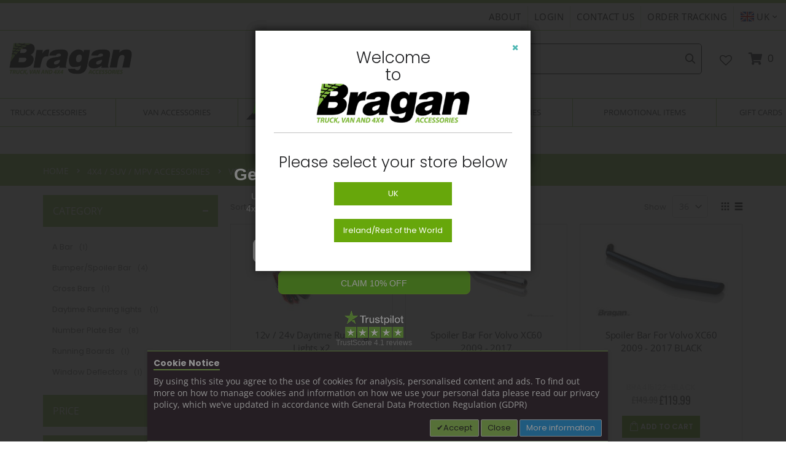

--- FILE ---
content_type: application/javascript
request_url: https://www.bragan.net/pub/static/version1766561456/frontend/Smartwave/porto_child/en_GB/Amasty_GeoipRedirectSubscriptionFunctionality/js/storeCookieCheckerMixin.js
body_size: -342
content:
define([
    'jquery',
    'mage/utils/wrapper'
], function ($, wrapper) {
    'use strict';

    return function (checkStoreCookie) {
        return wrapper.wrap(checkStoreCookie, function (originalCheckStoreCookie) {
            originalCheckStoreCookie();

            const currentUrl = new URL(window.location);
            if (!!currentUrl.searchParams.get('___store') || !!currentUrl.searchParams.get('___from_store')) {
                currentUrl.searchParams.delete('___store');
                currentUrl.searchParams.delete('___from_store');
                window.history.replaceState(null, '', currentUrl);
            }
        });
    };
});


--- FILE ---
content_type: application/javascript
request_url: https://www.bragan.net/pub/static/version1766561456/frontend/Smartwave/porto_child/en_GB/js/bragan.js
body_size: -414
content:
define([
    "jquery",
], function ($) {
    'use strict';

    $(function(){
        equalHeightName();
    });

    $(window).on('load resize', function(){
        equalHeightName();
    });

    function equalHeightName()
    {
        var nameheight = 0;
        $(".products-grid .product-item .product-item-name").each(function(){
            if($(this).outerHeight() > nameheight) {
                nameheight = $(this).outerHeight();
            }
        });

        $(".products-grid .product-item .product-item-name").css("min-height", nameheight+"px");
    }
});


--- FILE ---
content_type: text/plain
request_url: https://www.google-analytics.com/j/collect?v=1&_v=j102&a=1394642052&t=pageview&_s=1&dl=https%3A%2F%2Fwww.bragan.net%2F4x4-accessories%2Fvolvo%2Fxc60.html&ul=en-us%40posix&dt=XC60%202008%20-%202013%20-%20Volvo%20-%204x4%20%2F%20SUV%20%2F%20MPV%20Accessories&sr=1280x720&vp=1280x720&_u=IADAAEABAAAAACAAI~&jid=1359858490&gjid=1433098414&cid=479569613.1768880449&tid=UA-52117409-1&_gid=536408213.1768880455&_r=1&_slc=1&z=831399178
body_size: -564
content:
2,cG-0G7NTV7MM7

--- FILE ---
content_type: application/javascript
request_url: https://www.bragan.net/pub/static/version1766561456/frontend/Smartwave/porto_child/en_GB/WeltPixel_Newsletter/js/validation-mixin.js
body_size: 5
content:
define([
    'jquery',
    'mage/translate',
    'mage/url' // Added for URL generation
], function ($, $t, urlBuilder) {
    'use strict';

    return function (targetWidget) {
        $.validator.addMethod(
            'validate-b2b-email',
            function (value, element) {
                if (value.length === 0) {
                    return true; // Don't validate if empty (required:true should handle this)
                }

                var checkUrl = urlBuilder.build('weltpixel_newsletter/index/check');
                var isValid = false;

                jQuery('body').trigger('processStart');
                $.ajax({
                    url: checkUrl,
                    type: 'POST',
                    data: {
                        email: value
                    },
                    dataType: 'json',
                    async: false, // Must be synchronous for validation to work correctly
                    showLoader: true,
                    success: function (response) {
                        // response.valid will be FALSE if the email belongs to a B2B group
                        console.log("Ajax Success: " + response);
                        isValid = response.valid;
                        jQuery('body').trigger('processStop');
                    },
                    error: function () {
                        // Treat errors as validation success to avoid blocking the user due to server issues
                        isValid = true;
                        jQuery('body').trigger('processStop');
                    }
                });

                return isValid;
            },
            $t('Please use a different email address to avail this offer.')
        );

        return targetWidget;
    };
});
